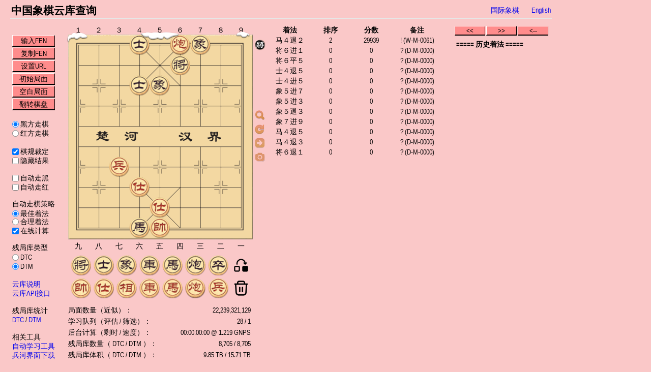

--- FILE ---
content_type: text/html; charset=utf-8
request_url: https://www.chessdb.cn/stats.php?lang=0
body_size: 211
content:
<table class="stats"><tr><td>局面数量（近似）：</td><td style="text-align: right;">22,239,321,129</td></tr><tr><td>学习队列（评估 / 筛选）：</td><td style="text-align: right;">28 / 1</td></tr><tr><td>后台计算（剩时 / 速度）：</td><td style="text-align: right;">00:00:00:00 @ 1.219 GNPS</td></tr><tr><td>残局库数量（ DTC / DTM ）：</td><td style="text-align: right;">8,705 / 8,705</td></tr><tr><td>残局库体积（ DTC / DTM ）：</td><td style="text-align: right;">9.85 TB / 15.71 TB</td></tr></table>

--- FILE ---
content_type: text/html; charset=UTF-8
request_url: https://www.chessdb.cn/chessdb.php?action=queryall&learn=1&showall=1&board=3a1Cb2/5k3/3ab4/9/9/9/2P6/3A5/4A4/3nK4%20b
body_size: 57
content:
move:d0b1,score:29939,rank:2,note:! (W-M-0061)|move:f8f7,score:0,rank:0,note:? (D-M-0000)|move:f8e8,score:0,rank:0,note:? (D-M-0000)|move:d7e8,score:0,rank:0,note:? (D-M-0000)|move:d9e8,score:0,rank:0,note:? (D-M-0000)|move:e7g5,score:0,rank:0,note:? (D-M-0000)|move:e7c5,score:0,rank:0,note:? (D-M-0000)|move:e7c9,score:0,rank:0,note:? (D-M-0000)|move:g9i7,score:0,rank:0,note:? (D-M-0000)|move:d0e2,score:0,rank:0,note:? (D-M-0000)|move:d0c2,score:0,rank:0,note:? (D-M-0000)|move:f8f9,score:0,rank:0,note:? (D-M-0000) 